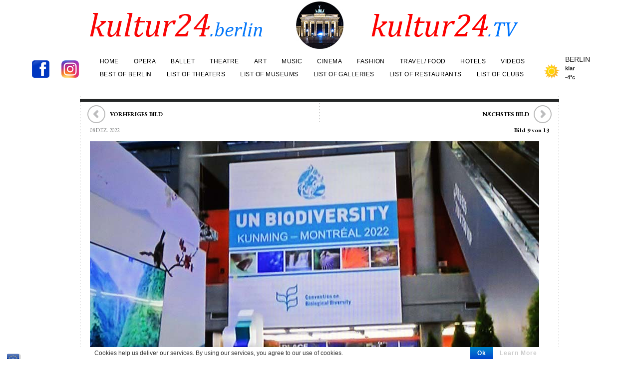

--- FILE ---
content_type: text/html; charset=UTF-8
request_url: https://kultur24-berlin.de/luisa-neubauer-gegen-ohnmacht-und-gleichgueltigkeit/09-un-biodiversity-montreal-2022-900/
body_size: 14793
content:
<!DOCTYPE html>

<!-- BEGIN html -->
<html lang="de">
<!-- A ThemeZilla design (http://www.themezilla.com) - Proudly powered by WordPress (http://wordpress.org) -->

<!-- BEGIN head -->
<meta name="verification" content="1ee61de258a1618d4e4dcab2118a0b07" />
<head>


	<!-- Meta Tags -->
	<meta http-equiv="Content-Type" content="text/html; charset=UTF-8" />
	<meta name="viewport" content="width=device-width,initial-scale=1">
	<!-- Favicon
    <link rel="shortcut icon" type="image/x-icon" href="https://kultur24-berlin.de/wp-content/themes/viewport/images/favicon.ico" />
     //-->
	<meta name="generator" content="Viewport 1.2" />
<meta name="generator" content="ZillaFramework 1.0.2.5" />
	
	<!-- Title -->
	<title>09-UN-Biodiversity-Montreal-2022-900 | Kultur24 Berlin</title>
	
	<!-- Stylesheets -->
	<link rel="stylesheet" href="https://kultur24-berlin.de/wp-content/themes/viewport/style.css" type="text/css" media="screen" />

	<!-- RSS & Pingbacks -->
	<link rel="alternate" type="application/rss+xml" title="Kultur24 Berlin RSS Feed" href="https://feeds.feedburner.com/ Kultur24BerlinKultur24Berlin" />
	<link rel="pingback" href="https://kultur24-berlin.de/xmlrpc.php" />

	<meta name='robots' content='max-image-preview:large' />
<link rel="alternate" title="oEmbed (JSON)" type="application/json+oembed" href="https://kultur24-berlin.de/wp-json/oembed/1.0/embed?url=https%3A%2F%2Fkultur24-berlin.de%2Fluisa-neubauer-gegen-ohnmacht-und-gleichgueltigkeit%2F09-un-biodiversity-montreal-2022-900%2F" />
<link rel="alternate" title="oEmbed (XML)" type="text/xml+oembed" href="https://kultur24-berlin.de/wp-json/oembed/1.0/embed?url=https%3A%2F%2Fkultur24-berlin.de%2Fluisa-neubauer-gegen-ohnmacht-und-gleichgueltigkeit%2F09-un-biodiversity-montreal-2022-900%2F&#038;format=xml" />
<style id='wp-img-auto-sizes-contain-inline-css' type='text/css'>
img:is([sizes=auto i],[sizes^="auto," i]){contain-intrinsic-size:3000px 1500px}
/*# sourceURL=wp-img-auto-sizes-contain-inline-css */
</style>
<link rel='stylesheet' id='ai1ec_style-css' href='//kultur24-berlin.de/wp-content/plugins/all-in-one-event-calendar/public/themes-ai1ec/vortex/css/ai1ec_parsed_css.css?ver=3.0.0' type='text/css' media='all' />
<style id='wp-emoji-styles-inline-css' type='text/css'>

	img.wp-smiley, img.emoji {
		display: inline !important;
		border: none !important;
		box-shadow: none !important;
		height: 1em !important;
		width: 1em !important;
		margin: 0 0.07em !important;
		vertical-align: -0.1em !important;
		background: none !important;
		padding: 0 !important;
	}
/*# sourceURL=wp-emoji-styles-inline-css */
</style>
<link rel='stylesheet' id='wp-block-library-css' href='https://kultur24-berlin.de/wp-includes/css/dist/block-library/style.min.css?ver=6.9' type='text/css' media='all' />
<style id='global-styles-inline-css' type='text/css'>
:root{--wp--preset--aspect-ratio--square: 1;--wp--preset--aspect-ratio--4-3: 4/3;--wp--preset--aspect-ratio--3-4: 3/4;--wp--preset--aspect-ratio--3-2: 3/2;--wp--preset--aspect-ratio--2-3: 2/3;--wp--preset--aspect-ratio--16-9: 16/9;--wp--preset--aspect-ratio--9-16: 9/16;--wp--preset--color--black: #000000;--wp--preset--color--cyan-bluish-gray: #abb8c3;--wp--preset--color--white: #ffffff;--wp--preset--color--pale-pink: #f78da7;--wp--preset--color--vivid-red: #cf2e2e;--wp--preset--color--luminous-vivid-orange: #ff6900;--wp--preset--color--luminous-vivid-amber: #fcb900;--wp--preset--color--light-green-cyan: #7bdcb5;--wp--preset--color--vivid-green-cyan: #00d084;--wp--preset--color--pale-cyan-blue: #8ed1fc;--wp--preset--color--vivid-cyan-blue: #0693e3;--wp--preset--color--vivid-purple: #9b51e0;--wp--preset--gradient--vivid-cyan-blue-to-vivid-purple: linear-gradient(135deg,rgb(6,147,227) 0%,rgb(155,81,224) 100%);--wp--preset--gradient--light-green-cyan-to-vivid-green-cyan: linear-gradient(135deg,rgb(122,220,180) 0%,rgb(0,208,130) 100%);--wp--preset--gradient--luminous-vivid-amber-to-luminous-vivid-orange: linear-gradient(135deg,rgb(252,185,0) 0%,rgb(255,105,0) 100%);--wp--preset--gradient--luminous-vivid-orange-to-vivid-red: linear-gradient(135deg,rgb(255,105,0) 0%,rgb(207,46,46) 100%);--wp--preset--gradient--very-light-gray-to-cyan-bluish-gray: linear-gradient(135deg,rgb(238,238,238) 0%,rgb(169,184,195) 100%);--wp--preset--gradient--cool-to-warm-spectrum: linear-gradient(135deg,rgb(74,234,220) 0%,rgb(151,120,209) 20%,rgb(207,42,186) 40%,rgb(238,44,130) 60%,rgb(251,105,98) 80%,rgb(254,248,76) 100%);--wp--preset--gradient--blush-light-purple: linear-gradient(135deg,rgb(255,206,236) 0%,rgb(152,150,240) 100%);--wp--preset--gradient--blush-bordeaux: linear-gradient(135deg,rgb(254,205,165) 0%,rgb(254,45,45) 50%,rgb(107,0,62) 100%);--wp--preset--gradient--luminous-dusk: linear-gradient(135deg,rgb(255,203,112) 0%,rgb(199,81,192) 50%,rgb(65,88,208) 100%);--wp--preset--gradient--pale-ocean: linear-gradient(135deg,rgb(255,245,203) 0%,rgb(182,227,212) 50%,rgb(51,167,181) 100%);--wp--preset--gradient--electric-grass: linear-gradient(135deg,rgb(202,248,128) 0%,rgb(113,206,126) 100%);--wp--preset--gradient--midnight: linear-gradient(135deg,rgb(2,3,129) 0%,rgb(40,116,252) 100%);--wp--preset--font-size--small: 13px;--wp--preset--font-size--medium: 20px;--wp--preset--font-size--large: 36px;--wp--preset--font-size--x-large: 42px;--wp--preset--spacing--20: 0.44rem;--wp--preset--spacing--30: 0.67rem;--wp--preset--spacing--40: 1rem;--wp--preset--spacing--50: 1.5rem;--wp--preset--spacing--60: 2.25rem;--wp--preset--spacing--70: 3.38rem;--wp--preset--spacing--80: 5.06rem;--wp--preset--shadow--natural: 6px 6px 9px rgba(0, 0, 0, 0.2);--wp--preset--shadow--deep: 12px 12px 50px rgba(0, 0, 0, 0.4);--wp--preset--shadow--sharp: 6px 6px 0px rgba(0, 0, 0, 0.2);--wp--preset--shadow--outlined: 6px 6px 0px -3px rgb(255, 255, 255), 6px 6px rgb(0, 0, 0);--wp--preset--shadow--crisp: 6px 6px 0px rgb(0, 0, 0);}:where(.is-layout-flex){gap: 0.5em;}:where(.is-layout-grid){gap: 0.5em;}body .is-layout-flex{display: flex;}.is-layout-flex{flex-wrap: wrap;align-items: center;}.is-layout-flex > :is(*, div){margin: 0;}body .is-layout-grid{display: grid;}.is-layout-grid > :is(*, div){margin: 0;}:where(.wp-block-columns.is-layout-flex){gap: 2em;}:where(.wp-block-columns.is-layout-grid){gap: 2em;}:where(.wp-block-post-template.is-layout-flex){gap: 1.25em;}:where(.wp-block-post-template.is-layout-grid){gap: 1.25em;}.has-black-color{color: var(--wp--preset--color--black) !important;}.has-cyan-bluish-gray-color{color: var(--wp--preset--color--cyan-bluish-gray) !important;}.has-white-color{color: var(--wp--preset--color--white) !important;}.has-pale-pink-color{color: var(--wp--preset--color--pale-pink) !important;}.has-vivid-red-color{color: var(--wp--preset--color--vivid-red) !important;}.has-luminous-vivid-orange-color{color: var(--wp--preset--color--luminous-vivid-orange) !important;}.has-luminous-vivid-amber-color{color: var(--wp--preset--color--luminous-vivid-amber) !important;}.has-light-green-cyan-color{color: var(--wp--preset--color--light-green-cyan) !important;}.has-vivid-green-cyan-color{color: var(--wp--preset--color--vivid-green-cyan) !important;}.has-pale-cyan-blue-color{color: var(--wp--preset--color--pale-cyan-blue) !important;}.has-vivid-cyan-blue-color{color: var(--wp--preset--color--vivid-cyan-blue) !important;}.has-vivid-purple-color{color: var(--wp--preset--color--vivid-purple) !important;}.has-black-background-color{background-color: var(--wp--preset--color--black) !important;}.has-cyan-bluish-gray-background-color{background-color: var(--wp--preset--color--cyan-bluish-gray) !important;}.has-white-background-color{background-color: var(--wp--preset--color--white) !important;}.has-pale-pink-background-color{background-color: var(--wp--preset--color--pale-pink) !important;}.has-vivid-red-background-color{background-color: var(--wp--preset--color--vivid-red) !important;}.has-luminous-vivid-orange-background-color{background-color: var(--wp--preset--color--luminous-vivid-orange) !important;}.has-luminous-vivid-amber-background-color{background-color: var(--wp--preset--color--luminous-vivid-amber) !important;}.has-light-green-cyan-background-color{background-color: var(--wp--preset--color--light-green-cyan) !important;}.has-vivid-green-cyan-background-color{background-color: var(--wp--preset--color--vivid-green-cyan) !important;}.has-pale-cyan-blue-background-color{background-color: var(--wp--preset--color--pale-cyan-blue) !important;}.has-vivid-cyan-blue-background-color{background-color: var(--wp--preset--color--vivid-cyan-blue) !important;}.has-vivid-purple-background-color{background-color: var(--wp--preset--color--vivid-purple) !important;}.has-black-border-color{border-color: var(--wp--preset--color--black) !important;}.has-cyan-bluish-gray-border-color{border-color: var(--wp--preset--color--cyan-bluish-gray) !important;}.has-white-border-color{border-color: var(--wp--preset--color--white) !important;}.has-pale-pink-border-color{border-color: var(--wp--preset--color--pale-pink) !important;}.has-vivid-red-border-color{border-color: var(--wp--preset--color--vivid-red) !important;}.has-luminous-vivid-orange-border-color{border-color: var(--wp--preset--color--luminous-vivid-orange) !important;}.has-luminous-vivid-amber-border-color{border-color: var(--wp--preset--color--luminous-vivid-amber) !important;}.has-light-green-cyan-border-color{border-color: var(--wp--preset--color--light-green-cyan) !important;}.has-vivid-green-cyan-border-color{border-color: var(--wp--preset--color--vivid-green-cyan) !important;}.has-pale-cyan-blue-border-color{border-color: var(--wp--preset--color--pale-cyan-blue) !important;}.has-vivid-cyan-blue-border-color{border-color: var(--wp--preset--color--vivid-cyan-blue) !important;}.has-vivid-purple-border-color{border-color: var(--wp--preset--color--vivid-purple) !important;}.has-vivid-cyan-blue-to-vivid-purple-gradient-background{background: var(--wp--preset--gradient--vivid-cyan-blue-to-vivid-purple) !important;}.has-light-green-cyan-to-vivid-green-cyan-gradient-background{background: var(--wp--preset--gradient--light-green-cyan-to-vivid-green-cyan) !important;}.has-luminous-vivid-amber-to-luminous-vivid-orange-gradient-background{background: var(--wp--preset--gradient--luminous-vivid-amber-to-luminous-vivid-orange) !important;}.has-luminous-vivid-orange-to-vivid-red-gradient-background{background: var(--wp--preset--gradient--luminous-vivid-orange-to-vivid-red) !important;}.has-very-light-gray-to-cyan-bluish-gray-gradient-background{background: var(--wp--preset--gradient--very-light-gray-to-cyan-bluish-gray) !important;}.has-cool-to-warm-spectrum-gradient-background{background: var(--wp--preset--gradient--cool-to-warm-spectrum) !important;}.has-blush-light-purple-gradient-background{background: var(--wp--preset--gradient--blush-light-purple) !important;}.has-blush-bordeaux-gradient-background{background: var(--wp--preset--gradient--blush-bordeaux) !important;}.has-luminous-dusk-gradient-background{background: var(--wp--preset--gradient--luminous-dusk) !important;}.has-pale-ocean-gradient-background{background: var(--wp--preset--gradient--pale-ocean) !important;}.has-electric-grass-gradient-background{background: var(--wp--preset--gradient--electric-grass) !important;}.has-midnight-gradient-background{background: var(--wp--preset--gradient--midnight) !important;}.has-small-font-size{font-size: var(--wp--preset--font-size--small) !important;}.has-medium-font-size{font-size: var(--wp--preset--font-size--medium) !important;}.has-large-font-size{font-size: var(--wp--preset--font-size--large) !important;}.has-x-large-font-size{font-size: var(--wp--preset--font-size--x-large) !important;}
/*# sourceURL=global-styles-inline-css */
</style>

<style id='classic-theme-styles-inline-css' type='text/css'>
/*! This file is auto-generated */
.wp-block-button__link{color:#fff;background-color:#32373c;border-radius:9999px;box-shadow:none;text-decoration:none;padding:calc(.667em + 2px) calc(1.333em + 2px);font-size:1.125em}.wp-block-file__button{background:#32373c;color:#fff;text-decoration:none}
/*# sourceURL=/wp-includes/css/classic-themes.min.css */
</style>
<link rel='stylesheet' id='wp-components-css' href='https://kultur24-berlin.de/wp-includes/css/dist/components/style.min.css?ver=6.9' type='text/css' media='all' />
<link rel='stylesheet' id='wp-preferences-css' href='https://kultur24-berlin.de/wp-includes/css/dist/preferences/style.min.css?ver=6.9' type='text/css' media='all' />
<link rel='stylesheet' id='wp-block-editor-css' href='https://kultur24-berlin.de/wp-includes/css/dist/block-editor/style.min.css?ver=6.9' type='text/css' media='all' />
<link rel='stylesheet' id='popup-maker-block-library-style-css' href='https://kultur24-berlin.de/wp-content/plugins/popup-maker/dist/packages/block-library-style.css?ver=dbea705cfafe089d65f1' type='text/css' media='all' />
<link rel='stylesheet' id='bst-styles-css' href='https://kultur24-berlin.de/wp-content/plugins/bst-dsgvo-cookie/includes/css/style.css?ver=6.9' type='text/css' media='all' />
<link rel='stylesheet' id='bst-alert1-css-css' href='https://kultur24-berlin.de/wp-content/plugins/bst-dsgvo-cookie/includes/css/bst-mesage.css?ver=6.9' type='text/css' media='all' />
<link rel='stylesheet' id='bst-alert2-css-css' href='https://kultur24-berlin.de/wp-content/plugins/bst-dsgvo-cookie/includes/css/bst-mesage-flat-theme.css?ver=6.9' type='text/css' media='all' />
<link rel='stylesheet' id='contact-form-7-css' href='https://kultur24-berlin.de/wp-content/plugins/contact-form-7/includes/css/styles.css?ver=6.1.4' type='text/css' media='all' />
<link rel='stylesheet' id='guerrilla-author-box-css' href='https://kultur24-berlin.de/wp-content/plugins/guerrillas-author-box/style.css?ver=20160209' type='text/css' media='all' />
<link rel='stylesheet' id='bigger-picture-css' href='https://kultur24-berlin.de/wp-content/plugins/youtube-channel/assets/lib/bigger-picture/css/bigger-picture.min.css?ver=3.25.2' type='text/css' media='all' />
<link rel='stylesheet' id='youtube-channel-css' href='https://kultur24-berlin.de/wp-content/plugins/youtube-channel/assets/css/youtube-channel.min.css?ver=3.25.2' type='text/css' media='all' />
<link rel='stylesheet' id='wp-forecast-weathericons-css' href='https://kultur24-berlin.de/wp-content/plugins/wp-forecast//weather-icons/weather-icons.min.css?ver=9999' type='text/css' media='all' />
<link rel='stylesheet' id='wp-forecast-weathericons-wind-css' href='https://kultur24-berlin.de/wp-content/plugins/wp-forecast//weather-icons/weather-icons-wind.min.css?ver=9999' type='text/css' media='all' />
<link rel='stylesheet' id='wp-forecast-css' href='https://kultur24-berlin.de/wp-content/plugins/wp-forecast/wp-forecast-default.css?ver=9999' type='text/css' media='all' />
<link rel='stylesheet' id='slb_core-css' href='https://kultur24-berlin.de/wp-content/plugins/simple-lightbox/client/css/app.css?ver=2.9.4' type='text/css' media='all' />
<script type="text/javascript" src="https://kultur24-berlin.de/wp-includes/js/jquery/jquery.min.js?ver=3.7.1" id="jquery-core-js"></script>
<script type="text/javascript" src="https://kultur24-berlin.de/wp-includes/js/jquery/jquery-migrate.min.js?ver=3.4.1" id="jquery-migrate-js"></script>
<script type="text/javascript" src="https://kultur24-berlin.de/wp-content/themes/viewport/js/selectivizr.min.js?ver=1.0.2" id="selectivizr-js"></script>
<script type="text/javascript" src="https://kultur24-berlin.de/wp-content/themes/viewport/js/jquery.carouFredSel.packed.js?ver=5.5" id="carouFredSel-js"></script>
<script type="text/javascript" src="https://kultur24-berlin.de/wp-content/themes/viewport/js/jquery.jplayer.min.js?ver=2.1" id="jPlayer-js"></script>
<link rel="https://api.w.org/" href="https://kultur24-berlin.de/wp-json/" /><link rel="alternate" title="JSON" type="application/json" href="https://kultur24-berlin.de/wp-json/wp/v2/media/45415" /><link rel="EditURI" type="application/rsd+xml" title="RSD" href="https://kultur24-berlin.de/xmlrpc.php?rsd" />
<link rel="canonical" href="https://kultur24-berlin.de/luisa-neubauer-gegen-ohnmacht-und-gleichgueltigkeit/09-un-biodiversity-montreal-2022-900/" />
<link rel='shortlink' href='https://kultur24-berlin.de/?p=45415' />
<meta name="generator" content="Redux 4.5.10" /><link rel="stylesheet" href="https://kultur24-berlin.de/zilla-custom-styles.css?1768954481" type="text/css" media="screen" />
<link rel="icon" href="https://kultur24-berlin.de/wp-content/uploads/2018/05/cropped-Brandenburger-Tor-713x713-32x32.jpg" sizes="32x32" />
<link rel="icon" href="https://kultur24-berlin.de/wp-content/uploads/2018/05/cropped-Brandenburger-Tor-713x713-192x192.jpg" sizes="192x192" />
<link rel="apple-touch-icon" href="https://kultur24-berlin.de/wp-content/uploads/2018/05/cropped-Brandenburger-Tor-713x713-180x180.jpg" />
<meta name="msapplication-TileImage" content="https://kultur24-berlin.de/wp-content/uploads/2018/05/cropped-Brandenburger-Tor-713x713-270x270.jpg" />
        
    <!--[if lt IE 9]>
	<script src="https://css3-mediaqueries-js.googlecode.com/svn/trunk/css3-mediaqueries.js"></script>
	<![endif]-->
    
<!-- END head -->
</head>

<!-- BEGIN body -->
<body class="attachment wp-singular attachment-template-default single single-attachment postid-45415 attachmentid-45415 attachment-jpeg wp-theme-viewport chrome attachment-09-un-biodiversity-montreal-2022-900 zilla">
    <!-- div>
<center>

<script async src="//pagead2.googlesyndication.com/pagead/js/adsbygoogle.js"></script>
<!-- Leaderboard -->
<!--ins class="adsbygoogle"
     style="display:inline-block;width:728px;height:90px"
     data-ad-client="ca-pub-1507544337874885"
     data-ad-slot="9014884251"></ins //-->
<!-- script>



(adsbygoogle = window.adsbygoogle || []).push({});
</script //-->
<!--/center>
</div //-->    
	<!-- BEGIN #container -->
	<div id="container">
	
	    		<!-- BEGIN #header -->
		<div id="header">
					<div class="inner clearfix">
            
            	            	                <div class="wetter">
					<div id="wp-forecastA" class="wp-forecast">
<div class="wp-forecast-curr">
<div class="wp-forecast-curr-head"><div>Berlin</div>
</div>
<div class="wp-forecast-curr-block"><div class='wp-forecast-curr-left'><img class='wp-forecast-curr-left' src='https://kultur24-berlin.de/wp-content/plugins/wp-forecast/icons/01.gif' alt='Clear sky' width='64' height='40' />
<br /></div><div class='wp-forecast-curr-right'><div>Klar<br />-4&deg;C</div></div>
</div>
<div class="wp-forecast-curr-details"></div>
</div>
<div class="wp-forecast-fc">
</div>
</div>
<div style="clear:inherit;">&nbsp;</div>                </div>
				                                <div class="instahead">
                    <a href="https://www.facebook.com/kultur24.berlin" target="_blank" title="Folgen Sie kultur24.berlin auf Facebook"><img src="https://kultur24-berlin.de/wp-content/uploads/2020/04/Icon-Facebook-1.png" /></a>
                    <a href="https://www.instagram.com/kultur24.berlin/" target="_blank" title="Folgen Sie kultur24.berlin auf Instagram"><img src="https://kultur24-berlin.de/wp-content/uploads/2016/12/insta.png" /></a>
                </div>
							
				<!-- BEGIN #logo -->
				<div id="logo">
					<a href="https://kultur24-berlin.de"><img src="https://kultur24-berlin.de/wp-content/themes/viewport/images/kultur24_logo.gif" alt="Kultur24 Berlin"/></a>
				<!-- END #logo -->
				</div>
				
								<!-- BEGIN #primary-nav -->
	    		<div id="primary-nav">
	    			<div class="menu-menu-1-container"><ul id="primary-menu" class="sf-menu"><li id="menu-item-68" class="menu-item menu-item-type-custom menu-item-object-custom menu-item-home menu-item-68"><a href="https://kultur24-berlin.de/">Home</a></li>
<li id="menu-item-70" class="menu-item menu-item-type-taxonomy menu-item-object-category menu-item-70"><a href="https://kultur24-berlin.de/category/opera/">Opera</a></li>
<li id="menu-item-29546" class="menu-item menu-item-type-taxonomy menu-item-object-category menu-item-29546"><a href="https://kultur24-berlin.de/category/ballet/">Ballet</a></li>
<li id="menu-item-69" class="menu-item menu-item-type-taxonomy menu-item-object-category menu-item-69"><a href="https://kultur24-berlin.de/category/theatre/">Theatre</a></li>
<li id="menu-item-72" class="menu-item menu-item-type-taxonomy menu-item-object-category menu-item-72"><a href="https://kultur24-berlin.de/category/art/">Art</a></li>
<li id="menu-item-422" class="menu-item menu-item-type-taxonomy menu-item-object-category menu-item-422"><a href="https://kultur24-berlin.de/category/music/">Music</a></li>
<li id="menu-item-427" class="menu-item menu-item-type-taxonomy menu-item-object-category menu-item-427"><a href="https://kultur24-berlin.de/category/cinema/">Cinema</a></li>
<li id="menu-item-73" class="menu-item menu-item-type-taxonomy menu-item-object-category menu-item-73"><a href="https://kultur24-berlin.de/category/fashion/">Fashion</a></li>
<li id="menu-item-30640" class="menu-item menu-item-type-taxonomy menu-item-object-category menu-item-30640"><a href="https://kultur24-berlin.de/category/food/">Travel/ Food</a></li>
<li id="menu-item-46294" class="menu-item menu-item-type-taxonomy menu-item-object-category menu-item-46294"><a href="https://kultur24-berlin.de/category/hotels/">Hotels</a></li>
<li id="menu-item-37063" class="menu-item menu-item-type-taxonomy menu-item-object-category menu-item-37063"><a href="https://kultur24-berlin.de/category/videos/">Videos</a></li>
<li id="menu-item-29595" class="menu-item menu-item-type-taxonomy menu-item-object-category menu-item-29595"><a href="https://kultur24-berlin.de/category/berlin/">Best of Berlin</a></li>
<li id="menu-item-33291" class="menu-item menu-item-type-taxonomy menu-item-object-category menu-item-33291"><a href="https://kultur24-berlin.de/category/list-of-berlin-theaters/">list of theaters</a></li>
<li id="menu-item-33290" class="menu-item menu-item-type-taxonomy menu-item-object-category menu-item-33290"><a href="https://kultur24-berlin.de/category/list-of-berlin-museums/">list of museums</a></li>
<li id="menu-item-33267" class="menu-item menu-item-type-taxonomy menu-item-object-category menu-item-33267"><a href="https://kultur24-berlin.de/category/list-of-berlin-galleries/">list of galleries</a></li>
<li id="menu-item-33813" class="menu-item menu-item-type-taxonomy menu-item-object-category menu-item-33813"><a href="https://kultur24-berlin.de/category/best-berlin-restaurants/">list of restaurants</a></li>
<li id="menu-item-37177" class="menu-item menu-item-type-taxonomy menu-item-object-category menu-item-37177"><a href="https://kultur24-berlin.de/category/list-of-clubs-in-berlin/">List of Clubs</a></li>
</ul></div>	    		<!-- END #primary-nav -->
	    		</div>
	    			    		
    		</div>
    		
		<!--END #header-->
		</div>
				
				
		<!--BEGIN #content -->
		<div id="content" class="clearfix">
		
			<div class="clearfix">
				<!--BEGIN attachment-navi-->
				                
                            <div class="navigation single-page-navigation clearfix">
                                <div class="nav-previous-img"><a href='https://kultur24-berlin.de/luisa-neubauer-gegen-ohnmacht-und-gleichgueltigkeit/08-luisa-neubauer-c-jacobs-6-12-22-2-800/'><span>&larr;</span> Vorheriges Bild</a></div>
                                <div class="nav-next-img"><a href='https://kultur24-berlin.de/luisa-neubauer-gegen-ohnmacht-und-gleichgueltigkeit/10-gegen-die-ohnmacht-tropen-verlag-800/'><span>&rarr;</span> Nächstes Bild</a></div>
                            </div>
                
                				<!--END attachment-navi-->
				<!--BEGIN #primary .hfeed-->
				<div id="primary" class="hfeed">
								
										<!--BEGIN .hentry -->
					<div class="post-45415 attachment type-attachment status-inherit hentry" id="post-45415">
										
													<h1 class="entry-title">

                            <!--BEGIN attachment-titel IF-->
							                            <!--END attachment-titel IF-->
                            
                            </h1>
							
							<!--BEGIN .entry-meta .entry-header-->
							<div class="entry-meta entry-header">
							
								<span class="published">08 Dez. 2022</span>
																<span class="bildcounter"><strong>Bild 9 von 13</strong></span>
                        
							<!--END .entry-meta entry-header -->
							</div>
												
												
						<!--BEGIN .entry-content -->
						<div class="entry-content">
                            
                            
						<a href="https://kultur24-berlin.de/luisa-neubauer-gegen-ohnmacht-und-gleichgueltigkeit/10-gegen-die-ohnmacht-tropen-verlag-800/" title="09-UN-Biodiversity-Montreal-2022-900" rel="attachment">
						<img width="900" height="560" src="https://kultur24-berlin.de/wp-content/uploads/2022/12/09-UN-Biodiversity-Montreal-2022-900.jpg" class="attachment-full size-full" alt="" decoding="async" fetchpriority="high" srcset="https://kultur24-berlin.de/wp-content/uploads/2022/12/09-UN-Biodiversity-Montreal-2022-900.jpg 900w, https://kultur24-berlin.de/wp-content/uploads/2022/12/09-UN-Biodiversity-Montreal-2022-900-300x187.jpg 300w, https://kultur24-berlin.de/wp-content/uploads/2022/12/09-UN-Biodiversity-Montreal-2022-900-768x478.jpg 768w" sizes="(max-width: 900px) 100vw, 900px" />                        </a>
                        <p>Weltartengipfel in Montreal 2022</p>

							
							
													<!--END .entry-content -->
						</div>
						
							                    
	                	                <!--END .hentry-->  
					</div>
						
									<!--END #primary .hfeed-->
				</div>
                <!--BEGIN .navigation .page-navigation -->
    
                            <div class="navigation single-page-navigation attachmentbottom clearfix">
                                <div class="nav-next"><a href="https://kultur24-berlin.de/luisa-neubauer-gegen-ohnmacht-und-gleichgueltigkeit/" rel="prev"><span>&larr;</span> zurück zum Artikel</a></div>
                                <div class="nav-previous"></div>
                            </div>
    
                <!--END .navigation .page-navigation -->
			
							<!--BEGIN #sidebar .aside-->
		<div id="sidebar" class="aside">
			
		<div id="text-12" class="widget widget_text"><h3 class="widget-title">Newsletter</h3>			<div class="textwidget">
<div class="wpcf7 no-js" id="wpcf7-f31977-o1" lang="de-DE" dir="ltr" data-wpcf7-id="31977">
<div class="screen-reader-response"><p role="status" aria-live="polite" aria-atomic="true"></p> <ul></ul></div>
<form action="/luisa-neubauer-gegen-ohnmacht-und-gleichgueltigkeit/09-un-biodiversity-montreal-2022-900/#wpcf7-f31977-o1" method="post" class="wpcf7-form init" aria-label="Kontaktformular" novalidate="novalidate" data-status="init">
<fieldset class="hidden-fields-container"><input type="hidden" name="_wpcf7" value="31977" /><input type="hidden" name="_wpcf7_version" value="6.1.4" /><input type="hidden" name="_wpcf7_locale" value="de_DE_formal" /><input type="hidden" name="_wpcf7_unit_tag" value="wpcf7-f31977-o1" /><input type="hidden" name="_wpcf7_container_post" value="0" /><input type="hidden" name="_wpcf7_posted_data_hash" value="" />
</fieldset>
<p><span id="wpcf7-69701a715b529-wrapper" class="wpcf7-form-control-wrap phone-564-wrap" style="display:none !important; visibility:hidden !important;"><label for="wpcf7-69701a715b529-field" class="hp-message">Bitte lassen Sie dieses Feld leer.</label><input id="wpcf7-69701a715b529-field"  class="wpcf7-form-control wpcf7-text" type="text" name="phone-564" value="" size="40" tabindex="-1" autocomplete="new-password" /></span>
</p>
<div class="mc_signup">
	<h4><span>Subscribe to<br />
our newsletters</span>
	</h4>
</div>
<p><span class="wpcf7-form-control-wrap" data-name="your-email"><input size="40" maxlength="400" class="wpcf7-form-control wpcf7-email wpcf7-validates-as-required wpcf7-text wpcf7-validates-as-email" aria-required="true" aria-invalid="false" placeholder="Email" value="" type="email" name="your-email" /></span>
</p>
<p><span class="wpcf7-form-control-wrap" data-name="acceptance-648"><span class="wpcf7-form-control wpcf7-acceptance"><span class="wpcf7-list-item"><label><input type="checkbox" name="acceptance-648" value="1" aria-invalid="false" /><span class="wpcf7-list-item-label">Ich habe die <a href="https://kultur24-berlin.de/datenschutz/" target="_blank">Datenschutzbestimmungen</a> gelesen und akzeptiere diese.</span></label></span></span></span>
</p>
<div class="abschick">
	<p><input class="wpcf7-form-control wpcf7-submit has-spinner" type="submit" value="Sign me up!" />
	</p>
</div><input type='hidden' class='wpcf7-pum' value='{"closepopup":false,"closedelay":0,"openpopup":false,"openpopup_id":0}' /><div class="wpcf7-response-output" aria-hidden="true"></div>
</form>
</div>

</div>
		</div><div id="search-2" class="widget widget_search"><h3 class="widget-title">Search</h3><!--BEGIN #searchform-->
<form method="get" id="searchform" action="https://kultur24-berlin.de/">
	<fieldset>
		<input type="text" name="s" id="s" value="To search type and hit enter" onfocus="if(this.value=='To search type and hit enter')this.value='';" onblur="if(this.value=='')this.value='To search type and hit enter';" />
	</fieldset>
<!--END #searchform-->
</form></div><div id="text-21" class="widget widget_text"><h3 class="widget-title">Best of Movies</h3>			<div class="textwidget"><blockquote class="wp-embedded-content" data-secret="lSQNTFvrI7"><p><a href="https://kultur24-berlin.de/die-neuen-filme-im-kino-one-battle-after-another/">Die neuen Filme im Kino: One Battle After Another</a></p></blockquote>
<p><iframe loading="lazy" class="wp-embedded-content" sandbox="allow-scripts" security="restricted" style="position: absolute; visibility: hidden;" title="&#8222;Die neuen Filme im Kino: One Battle After Another&#8220; &#8211; Kultur24 Berlin" src="https://kultur24-berlin.de/die-neuen-filme-im-kino-one-battle-after-another/embed/#?secret=PEckJxmg6e#?secret=lSQNTFvrI7" data-secret="lSQNTFvrI7" frameborder="0" marginwidth="0" marginheight="0" scrolling="no"></iframe></p>
</div>
		</div><div id="text-17" class="widget widget_text"><h3 class="widget-title">Best of Restaurants</h3>			<div class="textwidget"><blockquote class="wp-embedded-content" data-secret="7kUYoUJKCu"><p><a href="https://kultur24-berlin.de/das-rutz-restaurant-drei-sterne-auf-hoechstem-niveau/">Das Rutz Restaurant &#8211; drei Sterne auf höchstem Niveau</a></p></blockquote>
<p><iframe loading="lazy" class="wp-embedded-content" sandbox="allow-scripts" security="restricted" style="position: absolute; visibility: hidden;" title="&#8222;Das Rutz Restaurant &#8211; drei Sterne auf höchstem Niveau&#8220; &#8211; Kultur24 Berlin" src="https://kultur24-berlin.de/das-rutz-restaurant-drei-sterne-auf-hoechstem-niveau/embed/#?secret=hzcUD9oFhD#?secret=7kUYoUJKCu" data-secret="7kUYoUJKCu" frameborder="0" marginwidth="0" marginheight="0" scrolling="no"></iframe></p>
</div>
		</div><div id="text-23" class="widget widget_text"><h3 class="widget-title">Best of Art</h3>			<div class="textwidget"><blockquote class="wp-embedded-content" data-secret="jLpVziB5HL"><p><a href="https://kultur24-berlin.de/rico-puhlmann-fashion-photography-50s-90s/">Rico Puhlmann – Fashion Photography 50s – 90s</a></p></blockquote>
<p><iframe loading="lazy" class="wp-embedded-content" sandbox="allow-scripts" security="restricted" style="position: absolute; visibility: hidden;" title="&#8222;Rico Puhlmann – Fashion Photography 50s – 90s&#8220; &#8211; Kultur24 Berlin" src="https://kultur24-berlin.de/rico-puhlmann-fashion-photography-50s-90s/embed/#?secret=ipMvgd82k7#?secret=jLpVziB5HL" data-secret="jLpVziB5HL" frameborder="0" marginwidth="0" marginheight="0" scrolling="no"></iframe></p>
</div>
		</div><div id="text-22" class="widget widget_text"><h3 class="widget-title">Best of Opera in Berlin</h3>			<div class="textwidget"><blockquote class="wp-embedded-content" data-secret="AuxD1eyuyW"><p><a href="https://kultur24-berlin.de/jesus-christ-superstar-der-komischen-oper-berlin/">Jesus Christ Superstar der Komischen Oper Berlin</a></p></blockquote>
<p><iframe loading="lazy" class="wp-embedded-content" sandbox="allow-scripts" security="restricted" style="position: absolute; visibility: hidden;" title="&#8222;Jesus Christ Superstar der Komischen Oper Berlin&#8220; &#8211; Kultur24 Berlin" src="https://kultur24-berlin.de/jesus-christ-superstar-der-komischen-oper-berlin/embed/#?secret=t9U0UJeyCQ#?secret=AuxD1eyuyW" data-secret="AuxD1eyuyW" frameborder="0" marginwidth="0" marginheight="0" scrolling="no"></iframe></p>
</div>
		</div><div id="text-14" class="widget widget_text"><h3 class="widget-title">Best of Ballet/ Dance in Berlin</h3>			<div class="textwidget"><blockquote class="wp-embedded-content" data-secret="HttY04D2Kn"><p><a href="https://kultur24-berlin.de/saaba-und-minus-16-vom-staatsballett-berlin/">SAABA und MINUS 16 vom Staatsballett Berlin</a></p></blockquote>
<p><iframe loading="lazy" class="wp-embedded-content" sandbox="allow-scripts" security="restricted" style="position: absolute; visibility: hidden;" title="&#8222;SAABA und MINUS 16 vom Staatsballett Berlin&#8220; &#8211; Kultur24 Berlin" src="https://kultur24-berlin.de/saaba-und-minus-16-vom-staatsballett-berlin/embed/#?secret=ANHPSVk4Xa#?secret=HttY04D2Kn" data-secret="HttY04D2Kn" frameborder="0" marginwidth="0" marginheight="0" scrolling="no"></iframe></p>
</div>
		</div><div id="text-8" class="widget widget_text"><h3 class="widget-title">Best of Theater in Berlin</h3>			<div class="textwidget"><blockquote class="wp-embedded-content" data-secret="24RbCt8zM9"><p><a href="https://kultur24-berlin.de/ich-weiss-nicht-was-ein-ort-ist-rene-pollesch-volksbuehne-berlin/">Ich weiß nicht, was ein Ort ist &#8211; René Pollesch &#8211; Volksbühne Berlin</a></p></blockquote>
<p><iframe loading="lazy" class="wp-embedded-content" sandbox="allow-scripts" security="restricted" style="position: absolute; visibility: hidden;" title="&#8222;Ich weiß nicht, was ein Ort ist &#8211; René Pollesch &#8211; Volksbühne Berlin&#8220; &#8211; Kultur24 Berlin" src="https://kultur24-berlin.de/ich-weiss-nicht-was-ein-ort-ist-rene-pollesch-volksbuehne-berlin/embed/#?secret=IkZ6Id6un5#?secret=24RbCt8zM9" data-secret="24RbCt8zM9" frameborder="0" marginwidth="0" marginheight="0" scrolling="no"></iframe></p>
</div>
		</div>		
		<!--END #sidebar .aside-->
		</div>
					</div>
			
        
        		<!-- END #content -->
		</div>
		
				<!-- BEGIN #footer -->
		<div id="footer">
	    		    
		    	
		<div id="footer-feature-wrapper" class="clearfix">
		
			<ul>
	
						
				<li>
											<div class="post-thumb">
														<a href="https://kultur24-berlin.de/meine-kultur-tipps-fuer-das-jahr-2026/"><img width="200" height="140" src="https://kultur24-berlin.de/wp-content/uploads/2026/01/Titel-Highlights-2026-1750a-200x140.jpg" class="attachment-footer-thumb size-footer-thumb wp-post-image" alt="" decoding="async" loading="lazy" /></a>
						</div>
										
					<h5 class="entry-title"><a href="https://kultur24-berlin.de/meine-kultur-tipps-fuer-das-jahr-2026/" title="Permanent Link to Meine Kultur Tipps für das Jahr 2026">Meine Kultur Tipps für das Jahr 2026</a></h5>
				</li>
				
						
				<li>
											<div class="post-thumb">
														<a href="https://kultur24-berlin.de/die-golden-globes-2026-in-los-angeles/"><img width="200" height="140" src="https://kultur24-berlin.de/wp-content/uploads/2026/01/Titel-One-Battle-c-Warner-Bros-1750a-200x140.jpg" class="attachment-footer-thumb size-footer-thumb wp-post-image" alt="" decoding="async" loading="lazy" /></a>
						</div>
										
					<h5 class="entry-title"><a href="https://kultur24-berlin.de/die-golden-globes-2026-in-los-angeles/" title="Permanent Link to Die GOLDEN GLOBES 2026 in Los Angeles">Die GOLDEN GLOBES 2026 in Los Angeles</a></h5>
				</li>
				
						
				<li>
											<div class="post-thumb">
														<a href="https://kultur24-berlin.de/meine-nacht-im-hotel-adlon-kempinski-in-berlin/"><img width="200" height="140" src="https://kultur24-berlin.de/wp-content/uploads/2025/12/Titel-Adlon-c-Jacobs-1750-200x140.jpg" class="attachment-footer-thumb size-footer-thumb wp-post-image" alt="" decoding="async" loading="lazy" /></a>
						</div>
										
					<h5 class="entry-title"><a href="https://kultur24-berlin.de/meine-nacht-im-hotel-adlon-kempinski-in-berlin/" title="Permanent Link to Meine Nacht im Hotel Adlon Kempinski in Berlin">Meine Nacht im Hotel Adlon Kempinski in Berlin</a></h5>
				</li>
				
						
				<li>
											<div class="post-thumb">
														<a href="https://kultur24-berlin.de/fedora-von-giordano-an-der-deutschen-oper-berlin/"><img width="200" height="140" src="https://kultur24-berlin.de/wp-content/uploads/2025/12/Fedora-c-Jacobs-1750-200x140.jpg" class="attachment-footer-thumb size-footer-thumb wp-post-image" alt="" decoding="async" loading="lazy" /></a>
						</div>
										
					<h5 class="entry-title"><a href="https://kultur24-berlin.de/fedora-von-giordano-an-der-deutschen-oper-berlin/" title="Permanent Link to Fedora von Giordano an der Deutschen Oper Berlin">Fedora von Giordano an der Deutschen Oper Berlin</a></h5>
				</li>
				
						
				<li>
											<div class="post-thumb">
														<a href="https://kultur24-berlin.de/fahrt-nach-potsdam-zur-ausstellung-von-marie-louise-hildebrand/"><img width="200" height="140" src="https://kultur24-berlin.de/wp-content/uploads/2025/12/Titel-Hildebrand-1750-200x140.jpg" class="attachment-footer-thumb size-footer-thumb wp-post-image" alt="Palais am Stathaus, Potsdam - Marie-Louise Hildebrand © kultur24.berlin" decoding="async" loading="lazy" /></a>
						</div>
										
					<h5 class="entry-title"><a href="https://kultur24-berlin.de/fahrt-nach-potsdam-zur-ausstellung-von-marie-louise-hildebrand/" title="Permanent Link to Fahrt nach Potsdam zur Ausstellung von Marie-Louise Hildebrand">Fahrt nach Potsdam zur Ausstellung von Marie-Louise Hildebrand</a></h5>
				</li>
				
						
				<li>
											<div class="post-thumb">
														<a href="https://kultur24-berlin.de/donna-the-show-ein-cabaret-der-20er-jahre-in-berlin/"><img width="200" height="140" src="https://kultur24-berlin.de/wp-content/uploads/2025/11/Titel-Donna-c-Max-Hart-Barnwell-1750a-200x140.jpg" class="attachment-footer-thumb size-footer-thumb wp-post-image" alt="" decoding="async" loading="lazy" /></a>
						</div>
										
					<h5 class="entry-title"><a href="https://kultur24-berlin.de/donna-the-show-ein-cabaret-der-20er-jahre-in-berlin/" title="Permanent Link to DONNA-THE SHOW &#8211; Ein Cabaret der 20er Jahre in Berlin">DONNA-THE SHOW &#8211; Ein Cabaret der 20er Jahre in Berlin</a></h5>
				</li>
				
						
				<li>
											<div class="post-thumb">
														<a href="https://kultur24-berlin.de/salome-von-richard-strauss-in-der-komischen-oper-berlin/"><img width="200" height="140" src="https://kultur24-berlin.de/wp-content/uploads/2025/11/Salome-c-Jacobs-1750-200x140.jpg" class="attachment-footer-thumb size-footer-thumb wp-post-image" alt="" decoding="async" loading="lazy" /></a>
						</div>
										
					<h5 class="entry-title"><a href="https://kultur24-berlin.de/salome-von-richard-strauss-in-der-komischen-oper-berlin/" title="Permanent Link to Salome von Richard Strauss in der Komischen Oper Berlin">Salome von Richard Strauss in der Komischen Oper Berlin</a></h5>
				</li>
				
						
				<li>
											<div class="post-thumb">
														<a href="https://kultur24-berlin.de/les-contes-d-hoffmann-in-der-staatsoper-unter-den-linden/"><img width="200" height="140" src="https://kultur24-berlin.de/wp-content/uploads/2025/11/Hoffmann-c-Bernd-Uhlig-1750-200x140.jpg" class="attachment-footer-thumb size-footer-thumb wp-post-image" alt="" decoding="async" loading="lazy" /></a>
						</div>
										
					<h5 class="entry-title"><a href="https://kultur24-berlin.de/les-contes-d-hoffmann-in-der-staatsoper-unter-den-linden/" title="Permanent Link to Les Contes d‘ Hoffmann in der Staatsoper Unter den Linden">Les Contes d‘ Hoffmann in der Staatsoper Unter den Linden</a></h5>
				</li>
				
				
			</ul>
			
			<div id="footer-feature-nav"></div>
			
		</div>
				
		    <div class="footer-widgets">
		    	<div class="inner clearfix">
					<div class="col">
		<div id="recent-posts-3" class="widget widget_recent_entries">
		<h3 class="widget-title">Letzte Beiträge</h3>
		<ul>
											<li>
					<a href="https://kultur24-berlin.de/meine-erfolgreichsten-videos-des-jahres-2025/">Meine erfolgreichsten Videos des Jahres 2025</a>
											<span class="post-date">Januar 20, 2026</span>
									</li>
											<li>
					<a href="https://kultur24-berlin.de/meine-kultur-tipps-fuer-das-jahr-2026/">Meine Kultur Tipps für das Jahr 2026</a>
											<span class="post-date">Januar 16, 2026</span>
									</li>
											<li>
					<a href="https://kultur24-berlin.de/die-golden-globes-2026-in-los-angeles/">Die GOLDEN GLOBES 2026 in Los Angeles</a>
											<span class="post-date">Januar 12, 2026</span>
									</li>
											<li>
					<a href="https://kultur24-berlin.de/meine-nacht-im-hotel-adlon-kempinski-in-berlin/">Meine Nacht im Hotel Adlon Kempinski in Berlin</a>
											<span class="post-date">Dezember 13, 2025</span>
									</li>
											<li>
					<a href="https://kultur24-berlin.de/fedora-von-giordano-an-der-deutschen-oper-berlin/">Fedora von Giordano an der Deutschen Oper Berlin</a>
											<span class="post-date">Dezember 7, 2025</span>
									</li>
											<li>
					<a href="https://kultur24-berlin.de/fahrt-nach-potsdam-zur-ausstellung-von-marie-louise-hildebrand/">Fahrt nach Potsdam zur Ausstellung von Marie-Louise Hildebrand</a>
											<span class="post-date">Dezember 4, 2025</span>
									</li>
											<li>
					<a href="https://kultur24-berlin.de/donna-the-show-ein-cabaret-der-20er-jahre-in-berlin/">DONNA-THE SHOW &#8211; Ein Cabaret der 20er Jahre in Berlin</a>
											<span class="post-date">November 27, 2025</span>
									</li>
					</ul>

		</div></div>
					<div class="col middle"><div id="nav_menu-4" class="widget widget_nav_menu"><h3 class="widget-title">Kontakt</h3><div class="menu-footer-container"><ul id="menu-footer" class="menu"><li id="menu-item-97" class="menu-item menu-item-type-post_type menu-item-object-page menu-item-97"><a href="https://kultur24-berlin.de/kontakt-2/">Kontakt</a></li>
<li id="menu-item-98" class="menu-item menu-item-type-post_type menu-item-object-page menu-item-98"><a href="https://kultur24-berlin.de/disclaimer-2/">Disclaimer</a></li>
<li id="menu-item-99" class="menu-item menu-item-type-post_type menu-item-object-page menu-item-99"><a href="https://kultur24-berlin.de/imprint/">Impressum</a></li>
<li id="menu-item-31973" class="menu-item menu-item-type-post_type menu-item-object-page menu-item-31973"><a href="https://kultur24-berlin.de/datenschutz/">Datenschutz</a></li>
<li id="menu-item-35557" class="menu-item menu-item-type-post_type menu-item-object-page menu-item-35557"><a href="https://kultur24-berlin.de/mediadaten-kultur24-berlin/">Mediadaten</a></li>
<li id="menu-item-35577" class="menu-item menu-item-type-post_type menu-item-object-page menu-item-35577"><a href="https://kultur24-berlin.de/werbung-auf-kultur24-berlin/">Werbung auf kultur24.berlin</a></li>
</ul></div></div></div>
					<div class="col last"><div id="search-4" class="widget widget_search"><!--BEGIN #searchform-->
<form method="get" id="searchform" action="https://kultur24-berlin.de/">
	<fieldset>
		<input type="text" name="s" id="s" value="To search type and hit enter" onfocus="if(this.value=='To search type and hit enter')this.value='';" onblur="if(this.value=='')this.value='To search type and hit enter';" />
	</fieldset>
<!--END #searchform-->
</form></div></div>
				</div>
		    </div>
		    
		    <div class="footer-bottom inner">
				<p class="copyright">&copy; Copyright 2026.
			
				<p class="credit"><a href="http://www.kultur24-berlin.de/">Kultur24.berlin</a> by <a href="http://kultur24-berlin.de/">Holger Jacobs</a></p>
			</div>
		
				<!-- END #footer -->
		</div>
				
	<!-- END #container -->
	</div> 
		
	<!-- Theme Hook -->
	<script type="speculationrules">
{"prefetch":[{"source":"document","where":{"and":[{"href_matches":"/*"},{"not":{"href_matches":["/wp-*.php","/wp-admin/*","/wp-content/uploads/*","/wp-content/*","/wp-content/plugins/*","/wp-content/themes/viewport/*","/*\\?(.+)"]}},{"not":{"selector_matches":"a[rel~=\"nofollow\"]"}},{"not":{"selector_matches":".no-prefetch, .no-prefetch a"}}]},"eagerness":"conservative"}]}
</script>
       
				<div id="BSTDSGVOCookiInfo" style="display:none">
			<div style="font-size:28px;margin-top:0px;margin-bottom:5px;padding-top:0px;">Hinweispflicht zu Cookies</div>
			<p style="font-size:14px;line-height:18px;margin-bottom:5px">Webseitenbetreiber müssen, um Ihre Webseiten DSGVO konform zu publizieren, ihre Besucher auf die Verwendung von Cookies hinweisen und darüber informieren, dass bei weiterem Besuch der Webseite von der Einwilligung des Nutzers 
in die Verwendung von Cookies ausgegangen wird.</p>
<P style="font-size:14px;font-weight:bold;line-height:18px;margin-bottom:20px">Der eingeblendete Hinweis Banner dient dieser Informationspflicht.</p>
<P style="font-size:14px;font-weight:normal;line-height:18px;margin-bottom:20px">Sie können das Setzen von Cookies in Ihren Browser Einstellungen allgemein oder für bestimmte Webseiten verhindern. 
Eine Anleitung zum Blockieren von Cookies finden Sie 
<a class="bst-popup-link" title="Cookies blockieren, deaktivieren und löschen" href="https://bst.software/aktuelles/cookies-blockieren-deaktivieren-und-loeschen-browser-einstellungen/" target="_blank" rel="nofollow">
hier.</a></p>

<div class="bst-copyright" style="font-size:12px;line-height:14px"><span class="bst-copyright-span1">
WordPress Plugin Entwicklung von </span><a class="bst-popup-link" title="Offizielle Pluginseite besuchen" href="https://bst.software/aktuelles/dsgvo-cookie-hinweis-bst-dsgvo-cookie-wordpress-plugin/" target="_blank" rel="nofollow">
<span class="bst-copyright-span2">BST Software</span></a> </div>
		</div>
		
 		<div class="bst-panel group bst-panel-fixed" style="background:#ffffff; border-bottom:0px solid #555555; font-family:'Arial';">
		<span class="bst-info" title="Erfahren Sie mehr zu diesem Cookie Hinweis [BST DSGVO Cookie]"></span>
		<script type="text/javascript">
			
			var bst_btn_bg1 = "#333333";
			var bst_btn_bg2 = "#CCCCCC";
			var bst_show_info = 1;

			jQuery( document ).ready(function() {
				jQuery('.bst-accept-btn').hover(
					function(){
						jQuery(this).css('background-color', '');
        				jQuery(this).css('background-color', bst_btn_bg2);
    				},
    				function(){
						jQuery(this).css('background-color', '');
        				jQuery(this).css('background-color',  bst_btn_bg1);
    				});
			});

			if (bst_show_info==1) {	
				bsti = document.querySelector('.bst-info');
				bsti.addEventListener('click', function (e) {       
					vex.dialog.alert({
    				unsafeMessage: jQuery('#BSTDSGVOCookiInfo').html(),
					showCloseButton: false,
    				escapeButtonCloses: true,
    				overlayClosesOnClick: true,
    				className: 'vex-theme-flat-attack'
    				})
    			});
			}

		</script>
			<div class="bst-wrapper group" style="width:90%; max-width:1280px; padding:10px 0;">
			    <div class="bst-msg" style="font-family:Arial; color:#333333;">Cookies help us deliver our services. By using our services, you agree to our use of cookies.</div>
                <div class="bst-links">						
													<button type="button" class="btn btn-primary btn-lg gradient bst-accept" onlick="#"><a href="#">Ok</a></button>
							
                    <a style="font-family:'Arial'; color:#cccccc;" href="/disclaimer-2/" class="bst-info-btn" target="_self">Learn More</a>
                </div>
				<div class="float"></div>
            </div>
        </div>
	
	<script type="text/javascript">
FLIR.init({path:'https://kultur24-berlin.de/wp-content/plugins/facelift-image-replacement/facelift/'},new FLIRStyle({mode:''}));
FLIR.auto(['h1','h2','h3','h4','h5']);
</script>
<link href="//netdna.bootstrapcdn.com/font-awesome/4.5.0/css/font-awesome.css" rel="stylesheet" />
<!-- This website uses Linkable Title Html And Php Widget v1.2.6 Wordpress plugin developed by PepLamb (PepLamb.com) --><script type="text/javascript" src="https://kultur24-berlin.de/wp-content/plugins/facelift-image-replacement/facelift/flirmin.js?ver=2.0.0" id="flir_script-js"></script>
<script type="text/javascript" src="https://kultur24-berlin.de/wp-content/plugins/bst-dsgvo-cookie/includes/js/scripts.js?ver=1.0" id="bst-scripts-js"></script>
<script type="text/javascript" src="https://kultur24-berlin.de/wp-content/plugins/bst-dsgvo-cookie/includes/js/bst-message.js?ver=1.0" id="bst-alert-script-js"></script>
<script type="text/javascript" src="https://kultur24-berlin.de/wp-includes/js/dist/hooks.min.js?ver=dd5603f07f9220ed27f1" id="wp-hooks-js"></script>
<script type="text/javascript" src="https://kultur24-berlin.de/wp-includes/js/dist/i18n.min.js?ver=c26c3dc7bed366793375" id="wp-i18n-js"></script>
<script type="text/javascript" id="wp-i18n-js-after">
/* <![CDATA[ */
wp.i18n.setLocaleData( { 'text direction\u0004ltr': [ 'ltr' ] } );
//# sourceURL=wp-i18n-js-after
/* ]]> */
</script>
<script type="text/javascript" src="https://kultur24-berlin.de/wp-content/plugins/contact-form-7/includes/swv/js/index.js?ver=6.1.4" id="swv-js"></script>
<script type="text/javascript" id="contact-form-7-js-translations">
/* <![CDATA[ */
( function( domain, translations ) {
	var localeData = translations.locale_data[ domain ] || translations.locale_data.messages;
	localeData[""].domain = domain;
	wp.i18n.setLocaleData( localeData, domain );
} )( "contact-form-7", {"translation-revision-date":"2025-10-26 03:25:04+0000","generator":"GlotPress\/4.0.3","domain":"messages","locale_data":{"messages":{"":{"domain":"messages","plural-forms":"nplurals=2; plural=n != 1;","lang":"de"},"This contact form is placed in the wrong place.":["Dieses Kontaktformular wurde an der falschen Stelle platziert."],"Error:":["Fehler:"]}},"comment":{"reference":"includes\/js\/index.js"}} );
//# sourceURL=contact-form-7-js-translations
/* ]]> */
</script>
<script type="text/javascript" id="contact-form-7-js-before">
/* <![CDATA[ */
var wpcf7 = {
    "api": {
        "root": "https:\/\/kultur24-berlin.de\/wp-json\/",
        "namespace": "contact-form-7\/v1"
    }
};
//# sourceURL=contact-form-7-js-before
/* ]]> */
</script>
<script type="text/javascript" src="https://kultur24-berlin.de/wp-content/plugins/contact-form-7/includes/js/index.js?ver=6.1.4" id="contact-form-7-js"></script>
<script type="text/javascript" src="https://kultur24-berlin.de/wp-content/plugins/youtube-channel/assets/lib/bigger-picture/bigger-picture.min.js?ver=3.25.2" id="bigger-picture-js"></script>
<script type="text/javascript" src="https://kultur24-berlin.de/wp-content/plugins/youtube-channel/assets/js/youtube-channel.min.js?ver=3.25.2" id="youtube-channel-js"></script>
<script type="text/javascript" src="https://kultur24-berlin.de/wp-content/themes/viewport/js/jquery.imagesloaded.min.js?ver=1.0" id="imagesLoaded-vwport-js"></script>
<script type="text/javascript" src="https://kultur24-berlin.de/wp-content/themes/viewport/js/jquery.masonry.min.js?ver=3.0.1" id="masonry-vwport-js"></script>
<script type="text/javascript" src="https://kultur24-berlin.de/wp-content/themes/viewport/js/superfish.js?ver=1.7.4" id="superfish-js"></script>
<script type="text/javascript" src="https://kultur24-berlin.de/wp-content/themes/viewport/js/jquery.custom.js?ver=6.9" id="zilla-custom-js"></script>
<script type="text/javascript" src="https://kultur24-berlin.de/wp-includes/js/comment-reply.min.js?ver=6.9" id="comment-reply-js" async="async" data-wp-strategy="async" fetchpriority="low"></script>
<script type="text/javascript" src="https://kultur24-berlin.de/wp-includes/js/wp-embed.min.js?ver=6.9" id="wp-embed-js" defer="defer" data-wp-strategy="defer"></script>
<script id="wp-emoji-settings" type="application/json">
{"baseUrl":"https://s.w.org/images/core/emoji/17.0.2/72x72/","ext":".png","svgUrl":"https://s.w.org/images/core/emoji/17.0.2/svg/","svgExt":".svg","source":{"concatemoji":"https://kultur24-berlin.de/wp-includes/js/wp-emoji-release.min.js?ver=6.9"}}
</script>
<script type="module">
/* <![CDATA[ */
/*! This file is auto-generated */
const a=JSON.parse(document.getElementById("wp-emoji-settings").textContent),o=(window._wpemojiSettings=a,"wpEmojiSettingsSupports"),s=["flag","emoji"];function i(e){try{var t={supportTests:e,timestamp:(new Date).valueOf()};sessionStorage.setItem(o,JSON.stringify(t))}catch(e){}}function c(e,t,n){e.clearRect(0,0,e.canvas.width,e.canvas.height),e.fillText(t,0,0);t=new Uint32Array(e.getImageData(0,0,e.canvas.width,e.canvas.height).data);e.clearRect(0,0,e.canvas.width,e.canvas.height),e.fillText(n,0,0);const a=new Uint32Array(e.getImageData(0,0,e.canvas.width,e.canvas.height).data);return t.every((e,t)=>e===a[t])}function p(e,t){e.clearRect(0,0,e.canvas.width,e.canvas.height),e.fillText(t,0,0);var n=e.getImageData(16,16,1,1);for(let e=0;e<n.data.length;e++)if(0!==n.data[e])return!1;return!0}function u(e,t,n,a){switch(t){case"flag":return n(e,"\ud83c\udff3\ufe0f\u200d\u26a7\ufe0f","\ud83c\udff3\ufe0f\u200b\u26a7\ufe0f")?!1:!n(e,"\ud83c\udde8\ud83c\uddf6","\ud83c\udde8\u200b\ud83c\uddf6")&&!n(e,"\ud83c\udff4\udb40\udc67\udb40\udc62\udb40\udc65\udb40\udc6e\udb40\udc67\udb40\udc7f","\ud83c\udff4\u200b\udb40\udc67\u200b\udb40\udc62\u200b\udb40\udc65\u200b\udb40\udc6e\u200b\udb40\udc67\u200b\udb40\udc7f");case"emoji":return!a(e,"\ud83e\u1fac8")}return!1}function f(e,t,n,a){let r;const o=(r="undefined"!=typeof WorkerGlobalScope&&self instanceof WorkerGlobalScope?new OffscreenCanvas(300,150):document.createElement("canvas")).getContext("2d",{willReadFrequently:!0}),s=(o.textBaseline="top",o.font="600 32px Arial",{});return e.forEach(e=>{s[e]=t(o,e,n,a)}),s}function r(e){var t=document.createElement("script");t.src=e,t.defer=!0,document.head.appendChild(t)}a.supports={everything:!0,everythingExceptFlag:!0},new Promise(t=>{let n=function(){try{var e=JSON.parse(sessionStorage.getItem(o));if("object"==typeof e&&"number"==typeof e.timestamp&&(new Date).valueOf()<e.timestamp+604800&&"object"==typeof e.supportTests)return e.supportTests}catch(e){}return null}();if(!n){if("undefined"!=typeof Worker&&"undefined"!=typeof OffscreenCanvas&&"undefined"!=typeof URL&&URL.createObjectURL&&"undefined"!=typeof Blob)try{var e="postMessage("+f.toString()+"("+[JSON.stringify(s),u.toString(),c.toString(),p.toString()].join(",")+"));",a=new Blob([e],{type:"text/javascript"});const r=new Worker(URL.createObjectURL(a),{name:"wpTestEmojiSupports"});return void(r.onmessage=e=>{i(n=e.data),r.terminate(),t(n)})}catch(e){}i(n=f(s,u,c,p))}t(n)}).then(e=>{for(const n in e)a.supports[n]=e[n],a.supports.everything=a.supports.everything&&a.supports[n],"flag"!==n&&(a.supports.everythingExceptFlag=a.supports.everythingExceptFlag&&a.supports[n]);var t;a.supports.everythingExceptFlag=a.supports.everythingExceptFlag&&!a.supports.flag,a.supports.everything||((t=a.source||{}).concatemoji?r(t.concatemoji):t.wpemoji&&t.twemoji&&(r(t.twemoji),r(t.wpemoji)))});
//# sourceURL=https://kultur24-berlin.de/wp-includes/js/wp-emoji-loader.min.js
/* ]]> */
</script>
<script type="text/javascript" id="slb_context">/* <![CDATA[ */if ( !!window.jQuery ) {(function($){$(document).ready(function(){if ( !!window.SLB ) { {$.extend(SLB, {"context":["public","user_guest"]});} }})})(jQuery);}/* ]]> */</script>
<!-- My YouTube Channel --><script type="text/javascript"></script>		
	
<script>
  (function(i,s,o,g,r,a,m){i['GoogleAnalyticsObject']=r;i[r]=i[r]||function(){
  (i[r].q=i[r].q||[]).push(arguments)},i[r].l=1*new Date();a=s.createElement(o),
  m=s.getElementsByTagName(o)[0];a.async=1;a.src=g;m.parentNode.insertBefore(a,m)
  })(window,document,'script','https://www.google-analytics.com/analytics.js','ga');

  ga('create', 'UA-55229519-1', 'auto');
  ga('send', 'pageview');

</script>
<!--END body-->
</body>
<!--END html-->
</html>